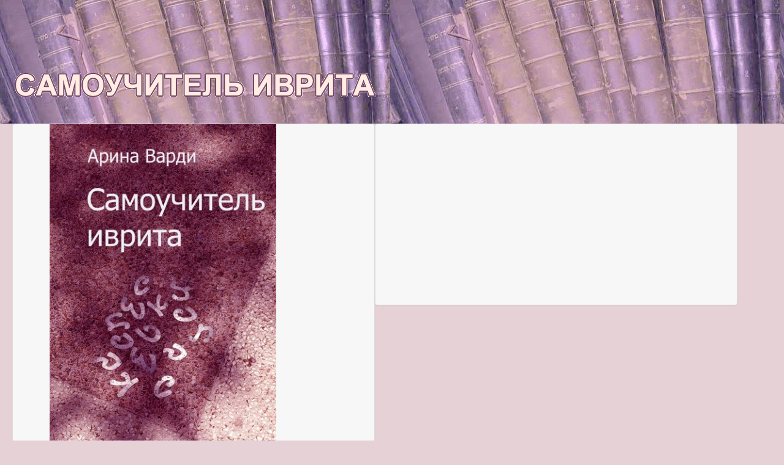

--- FILE ---
content_type: text/html
request_url: http://ulpanet.netzah.org/ivrit/shiur4.php
body_size: 9279
content:
<!DOCTYPE HTML>

<head>


	<meta http-equiv="content-type" content="text/html; charset=windows-1251">
	<meta name="Keywords" content="иврит, hebrew, учебник, самоучитель, разговорник, словарь, переводчик, упражнения">
	<meta name="viewport" content="width=device-width, initial-scale=1.0"> 

<title>Самоучитель иврита, букварь и грамматика</title>


	<link rel="stylesheet" type="text/css" href="http://netzah.org/css/bootstrap.min.css">
	<link rel="stylesheet" type="text/css" href="http://netzah.org/css/bootstrap-responsive.css" >
	
	
<link rel="stylesheet" href="http://netzah.org/_styl-ulpanet-new.css">
	
	
</head>


<body>

<div id="fb-root"></div>
<script>(function(d, s, id) {
  var js, fjs = d.getElementsByTagName(s)[0];
  if (d.getElementById(id)) return;
  js = d.createElement(s); js.id = id;
  js.src = "//connect.facebook.net/ru_RU/all.js#xfbml=1";
  fjs.parentNode.insertBefore(js, fjs);
}(document, 'script', 'facebook-jssdk'));</script>


<table width=100% border=0 background=http://netzah.org/images/fon-safot.jpg>
<tr>
<td>
<a href="http://ulpanet.netzah.org">
<IMG SRC="http://netzah.org/images/rusmenu/zagulpanet.gif" BORDER=0>
</a>
</td>
</tr>
</table>

<div class="container-fluid">

<div class="span6 block_ser thumbnail">
<div class="container-fluid">

	<div class="span4">
		<a href="https://www.lulu.com/shop/%D0%B0%D1%80%D0%B8%D0%BD%D0%B0-%D0%B2%D0%B0%D1%80%D0%B4%D0%B8/%D1%81%D0%B0%D0%BC%D0%BE%D1%83%D1%87%D0%B8%D1%82%D0%B5%D0%BB%D1%8C-%D0%B8%D0%B2%D1%80%D0%B8%D1%82%D0%B0/ebook/product-m2m8g7e.html?q=%D0%A1%D0%B0%D0%BC%D0%BE%D1%83%D1%87%D0%B8%D1%82%D0%B5%D0%BB%D1%8C+%D0%B8%D0%B2%D1%80%D0%B8%D1%82%D0%B0&page=1&pageSize=4" target=_blank><img src="http://netzah.org/images/oblojka+samouch.jpg"></a>
	</div>
	<div class="span8">
		



		

		<a href="https://www.lulu.com/shop/%D0%B0%D1%80%D0%B8%D0%BD%D0%B0-%D0%B2%D0%B0%D1%80%D0%B4%D0%B8/%D1%81%D0%B0%D0%BC%D0%BE%D1%83%D1%87%D0%B8%D1%82%D0%B5%D0%BB%D1%8C-%D0%B8%D0%B2%D1%80%D0%B8%D1%82%D0%B0/ebook/product-m2m8g7e.html?q=%D0%A1%D0%B0%D0%BC%D0%BE%D1%83%D1%87%D0%B8%D1%82%D0%B5%D0%BB%D1%8C+%D0%B8%D0%B2%D1%80%D0%B8%D1%82%D0%B0&page=1&pageSize=4" target=_blank>Купить книгу<br><e><b>В ЭЛЕКТРОННОМ ФОРМАТЕ</b></e></a>
		
<br><br>

		<a href="https://www.lulu.com/shop/%D0%B0%D1%80%D0%B8%D0%BD%D0%B0-%D0%B2%D0%B0%D1%80%D0%B4%D0%B8/%D1%81%D0%B0%D0%BC%D0%BE%D1%83%D1%87%D0%B8%D1%82%D0%B5%D0%BB%D1%8C-%D0%B8%D0%B2%D1%80%D0%B8%D1%82%D0%B0/paperback/product-2949yg.html?q=%D0%90%D1%80%D0%B8%D0%BD%D0%B0+%D0%92%D0%B0%D1%80%D0%B4%D0%B8.+%D0%A1%D0%B0%D0%BC%D0%BE%D1%83%D1%87%D0%B8%D1%82%D0%B5%D0%BB%D1%8C+%D0%B8%D0%B2%D1%80%D0%B8%D1%82%D0%B0&page=1&pageSize=4" target=_blank>Купить книгу<br><e><b>В БУМАЖНОМ ФОРМАТЕ</b></e></a>
<br>
	</div>
</div>
</div>

<div class="span6 block_ser thumbnail">

<script async src="//pagead2.googlesyndication.com/pagead/js/adsbygoogle.js"></script>
<!-- ivrit 336*280 -->
<ins class="adsbygoogle"
     style="display:inline-block;width:336px;height:280px"
     data-ad-client="ca-pub-6816714999827044"
     data-ad-slot="3835560440"></ins>
<script>
(adsbygoogle = window.adsbygoogle || []).push({});
</script>
	
</div>

</div>



<script async src="//pagead2.googlesyndication.com/pagead/js/adsbygoogle.js"></script>
<!-- ivr adap -->
<ins class="adsbygoogle"
     style="display:block"
     data-ad-client="ca-pub-6816714999827044"
     data-ad-slot="8057488046"
     data-ad-format="auto"></ins>
<script>
(adsbygoogle = window.adsbygoogle || []).push({});
</script>



<div class="container-fluid">
	<div class="row-fluid">
		<div class="span6 block_segol">

<center><a href="../index.php"><b><i>Содержание самоучителя</i></b></a></center><hr>



<h1 class=ui>Местоимения</h1>
<b><i>Я, ты, он, мы, вы, они…</i></b>
<br><br><br>
(Здесь  и далее мы используем сокращения: м.р. - мужской род, ж.р. - женский род).<br>
<br>
<img src="../img-ui/19.jpg" alt="учебник иврита" border="0"><br>
<br>
Примеры:<br>
<br>
<img src="../img-ui/20.jpg" alt="учебник иврита" border="0"><br>

<br><br><br>
<a href="shiur5.php"><img src="dalshe.jpg" border=0></a>





<br><br>


<script async src="//pagead2.googlesyndication.com/pagead/js/adsbygoogle.js"></script>
<!-- ivrit 336*280 -->
<ins class="adsbygoogle"
     style="display:inline-block;width:336px;height:280px"
     data-ad-client="ca-pub-6816714999827044"
     data-ad-slot="3835560440"></ins>
<script>
(adsbygoogle = window.adsbygoogle || []).push({});
</script>
	

<br><br>
<div class="fb-like" data-href="http://ulpanet.netzah.org" data-layout="standard" data-action="like" data-size="small" data-show-faces="false" data-share="true"></div>
<br><br>

<br>


<div class="fb-comments" data-href="http://ulpanet.netzah.org/ivrit/shiur4.php" data-width="320" data-num-posts="10"></div>



<br>
<script async src="//pagead2.googlesyndication.com/pagead/js/adsbygoogle.js"></script>
<ins class="adsbygoogle"
     style="display:block"
     data-ad-format="autorelaxed"
     data-ad-client="ca-pub-6816714999827044"
     data-ad-slot="9753211457"></ins>
<script>
     (adsbygoogle = window.adsbygoogle || []).push({});
</script>



</center>
		</div>
		
		<div class="span6">
<div class="block_ser thumbnail">
<br>
<a href="https://miryanik.wordpress.com"><img src="http://netzah.org/images/kasit.jpg" border="0"></a>
<br>
</div>



<br>
<div class="fb-like-box" data-href="http://www.facebook.com/netzah.org" data-width="300" data-height="327" data-show-faces="true" data-stream="false" data-header="false"></div>
<br><br>

		</div>
		
	</div>
</div>	
		
<br><br>
 
<div class="row-fluid">

<div class="span12">




<script type="text/javascript">
var gaJsHost = (("https:" == document.location.protocol) ? "https://ssl." : "http://www.");
document.write(unescape("%3Cscript src='" + gaJsHost + "google-analytics.com/ga.js' type='text/javascript'%3E%3C/script%3E"));
</script>
<script type="text/javascript">
try {
var pageTracker = _gat._getTracker("UA-8606887-2");
pageTracker._trackPageview();
} catch(err) {}</script>
<script type="text/javascript">(function(){var j=32336,f=false,b=document,c=b.documentElement,e=window;function g(){var a="";a+="rt="+(new Date).getTime()%1E7*100+Math.round(Math.random()*99);a+=b.referrer?"&r="+escape(b.referrer):"";return a}function h(){var a=b.getElementsByTagName("head")[0];if(a)return a;for(a=c.firstChild;a&&a.nodeName.toLowerCase()=="#text";)a=a.nextSibling;if(a&&a.nodeName.toLowerCase()!="#text")return a;a=b.createElement("head");c.appendChild(a);return a}function i(){var a=b.createElement("script");a.setAttribute("type","text/javascript");a.setAttribute("src","http://c.luxup.ru/t/lb"+j+".js?"+g());typeof a!="undefined"&&h().appendChild(a)}function d(){if(!f){f=true;i()}};if(b.addEventListener)b.addEventListener("DOMContentLoaded",d,false);else if(b.attachEvent){c.doScroll&&e==e.top&&function(){try{c.doScroll("left")}catch(a){setTimeout(arguments.callee,0);return}d()}();b.attachEvent("onreadystatechange",function(){b.readyState==="complete"&&d()})}else e.onload=d})();</script>

	</div>
</div>
<br><br>
<div class="row-fluid">

<div class="span2 offset4">

<div align="center">© <a href="mailto:lomdimivrit@gmail.com">"Шатры Яакова"</a>
</div>
</div>
<div class="span2">
<div align="center">
<!--Rating@Mail.ru COUNTER--><script language="JavaScript" type="text/javascript"><!--
d=document;var a='';a+=';r='+escape(d.referrer)
js=10//--></script><script language="JavaScript1.1" type="text/javascript"><!--
a+=';j='+navigator.javaEnabled()
js=11//--></script><script language="JavaScript1.2" type="text/javascript"><!--
s=screen;a+=';s='+s.width+'*'+s.height
a+=';d='+(s.colorDepth?s.colorDepth:s.pixelDepth)
js=12//--></script><script language="JavaScript1.3" type="text/javascript"><!--
js=13//--></script><script language="JavaScript" type="text/javascript"><!--
d.write('<a href="http://top.mail.ru/jump?from=1419448"'+
' target="_top"><img src="http://d8.ca.b5.a1.top.list.ru/counter'+
'?id=1419448;t=49;js='+js+a+';rand='+Math.random()+
'" alt="Рейтинг@Mail.ru"'+' border="0" height="31" width="88"/><\/a>')
if(11<js)d.write('<'+'!-- ')//--></script><noscript><a
target="_top" href="http://top.mail.ru/jump?from=1419448"><img
src="http://d8.ca.b5.a1.top.list.ru/counter?js=na;id=1419448;t=49"
border="0" height="31" width="88"
alt="Рейтинг@Mail.ru"/></a></noscript><script language="JavaScript" type="text/javascript"><!--
if(11<js)d.write('--'+'>')//--></script><!--/COUNTER-->

<script type="text/javascript">
var gaJsHost = (("https:" == document.location.protocol) ? "https://ssl." : "http://www.");
document.write(unescape("%3Cscript src='" + gaJsHost + "google-analytics.com/ga.js' type='text/javascript'%3E%3C/script%3E"));
</script>
<script type="text/javascript">
try {
var pageTracker = _gat._getTracker("UA-8606887-1");
pageTracker._trackPageview();
} catch(err) {}</script>
</div>
</div>

</div><br><br>



</div>




<script src="http://code.jquery.com/jquery-latest.js"></script>
<script src="http://netzah.org/js/bootstrap.min.js"></script>

</body>
</html>



--- FILE ---
content_type: text/html; charset=utf-8
request_url: https://www.google.com/recaptcha/api2/aframe
body_size: 267
content:
<!DOCTYPE HTML><html><head><meta http-equiv="content-type" content="text/html; charset=UTF-8"></head><body><script nonce="obIAZbKssv7q48AXnlT5LA">/** Anti-fraud and anti-abuse applications only. See google.com/recaptcha */ try{var clients={'sodar':'https://pagead2.googlesyndication.com/pagead/sodar?'};window.addEventListener("message",function(a){try{if(a.source===window.parent){var b=JSON.parse(a.data);var c=clients[b['id']];if(c){var d=document.createElement('img');d.src=c+b['params']+'&rc='+(localStorage.getItem("rc::a")?sessionStorage.getItem("rc::b"):"");window.document.body.appendChild(d);sessionStorage.setItem("rc::e",parseInt(sessionStorage.getItem("rc::e")||0)+1);localStorage.setItem("rc::h",'1768830398806');}}}catch(b){}});window.parent.postMessage("_grecaptcha_ready", "*");}catch(b){}</script></body></html>

--- FILE ---
content_type: text/css
request_url: http://netzah.org/_styl-ulpanet-new.css
body_size: 3648
content:

	.block_left {
		background: #f7f7f7;
		text-align: left;
		padding-left: 0px;
		padding-right: 0px;
		margin-left: 0px;
		margin-right: 0px;
	}
	.block_gor {
		background: #f7f7f7;
		text-align: left;
		padding-left: 15px;
		padding-right: 15px;
		margin-left: 0px;
		margin-right: 0px;
	}
	.block_middle {
		background: #ffffff;
		text-align: left;
		padding-left: 0px;
		padding-right: 0px;
		margin-left: 0px;
		margin-right: 0px;
	}
	.block_right {
		background: #ffffff;
		text-align: left;
		padding-left: 0px;
		padding-right: 0px;
		margin-left: 0px;
		margin-right: 0px;
	}
	.block_ser {
		background: #f7f7f7;
		text-align: left;
		padding-left: 10px;
		padding-right: 10px;
		padding-top: 0px;
		padding-bottom: 10px;
		margin-left: 0px;
		margin-right: 0px;
	}
	.block_transparent {
		text-align: left;
		padding-left: 10px;
		padding-right: 10px;
		padding-top: 10px;
		padding-bottom: 10px;
		margin-left: 0px;
		margin-right: 0px;
	}
	.block_afor {
		background: #f1f1f1;
		text-align: left;
		padding-left: 10px;
		padding-right: 10px;
		padding-top: 10px;
		padding-bottom: 10px;
		margin-left: 0px;
		margin-right: 0px;
	}
	.block_segol {
		background: #FFEBE1;
		text-align: left;
		padding-left: 10px;
		padding-right: 10px;
		padding-top: 10px;
		padding-bottom: 10px;
		margin-left: 0px;
		margin-right: 0px;
	}
	.site-title {
 	POSITION: MARGIN-TOP: 25px; PADDING-TOP: 25px; FONT-FAMILY: "Trebuchet MS", Arial, Helvetica, sans-serif; COLOR: #f000000; FONT-SIZE: 4.3em; FONT-WEIGHT: bold; LEFT: 140px;
	
	}
	.navi {
 	FONT-SIZE: 9pt;
	}

	BODY  {

	font-family : Tahoma,Verdana,Arial;
	font-weight : normal;
	font-style : normal;
	background-color: #E6D1D7;
}

p.melko {
	color : #000000;
	margin-top : 0px;
	padding-bottom : 0px;
	margin-bottom : 0px;
	margin-left : 0px;
	margin-right : 0px;

	font-family : Tahoma,Verdana,Arial;
}

em   {
	font-family: sans-serif;
	font-weight: normal;
	font-style: italic;
}

H1  {
	font-size: 160%;
	font-weight: bold;
	
}

H1.norm  {
	font-size: 160%;
	font-weight: normal;
	
}

H1.ui  {
	font-size: 200%;
	font-weight: normal;
	text-align: left;
}

H1.uib  {
	font-size: 300%;
	font-weight: bold;
	text-align: left;
}

H1.uic  {
	font-size: 200%;
	font-weight: normal;
	text-align: center;
}

H1.bel  {
	font-size: 500%;
	font-weight: bold;
	color : #FFEBE1;
	
}

H2  {
	font-size: 400%;
	font-weight: normal;
	font-style: italic;
}

H2.ui  {
	font-size: 300%;
	font-weight: normal;
	font-style: normal;
}

H3  {
	font-size: 130%;
	font-style: bold;

}

H3.oz  {
	font-size: 220%;
	font-weight: normal;
	font-style: normal;

}

H3.ozoz  {
	font-size: 500%;
	font-weight: normal;
	font-style: normal;

}

H3.z  {
	font-size: 130%;
	font-style: normal;

}


H4  {
	font-size: 110%;
	font-style: bold;

}

H5  {
	font-size: 110%;
	font-style: bold;

}

H3.sm  {
	font-size: 130%;
	font-style: bold;
	text-align: left;
}

H3.cm  {
	font-size: 130%;
	font-style: bold;
	text-align: center;
}


H4.sm  {
	font-size: 110%;
	font-style: bold;
	text-align: left;
}

H4.tirg  {
	font-size: 120%;
	font-style: normal;
	text-align: left;
}

H5.sm  {
	font-size: 110%;
	font-style: bold;
	text-align: left;
}


H6  {
	font-size: 110%;
	font-style: bold;
	text-align: left;
}


A  {

	text-decoration : none;
	color : #6B1D74;
	font-style : bold;
}

a.pod  {
	font-size : 11 pt;
	text-decoration: underline;
	color : #6B1D74;
	font-style : bold;
}


